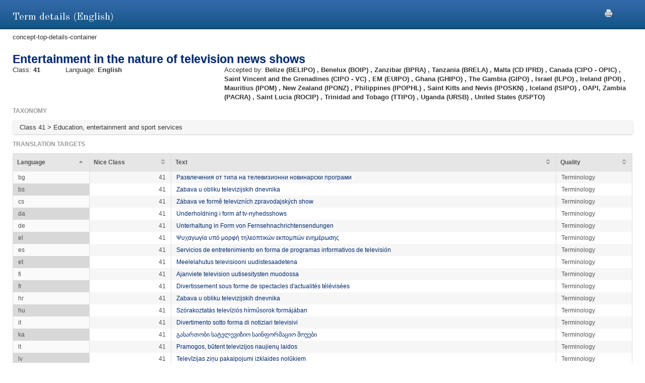

--- FILE ---
content_type: text/html;charset=UTF-8
request_url: https://euipo.europa.eu/ec2/term/464493;jsessionid=EF5B4F20651F1D91E6B4634F9FB0160C
body_size: 23748
content:
<!DOCTYPE HTML SYSTEM "about:legacy-compat">
<html lang="en"><head><meta content="IE=9; IE=EDGE" http-equiv="X-UA-Compatible"/><meta content="text/html; charset=UTF-8" http-equiv="Content-Type"/><meta content="width=device-width, initial-scale=1.0" name="viewport"/><meta content="Term information.  Nice class, sources, acceptance offices and translation target for the term" name="description"/><link href="/ec2/static/20250620124701/styles/main.css" type="text/css" rel="stylesheet"/><link href="/ec2/static/20250620124701/styles/ec2.css" type="text/css" rel="stylesheet"/><link media="print" href="/ec2/static/20250620124701/styles/print.css" type="text/css" rel="stylesheet"/><link href="/ec2/static/20250620124701/images/favicon.ico" type="image/x-icon" rel="shortcut icon"/><title>Term details | TMclass </title><style type="text/css">
			.contentWrapper {border:0!important}
		</style></head>
<!--[if lt IE 7 ]> <body class="ie6 med sans-serif"  id="modalW"> <![endif]--><!--[if IE 7 ]>   <body class="ie7 med sans-serif" id="modalW"> <![endif]--><!--[if IE 8 ]>    <body class="ie8 med sans-serif"  id="modalW"> <![endif]--><!--[if IE 9 ]>    <body class="ie9 med sans-serif"  id="modalW"> <![endif]-->
<!--[if (gt IE 9)|!(IE)]><!--> <body id="modalW" class="med sans-serif"> <!--<![endif]--> <div id="wrap_content">
			<!--  -->
			<div class="contentWrapper clearfix"><div class="printModal"><a title="You can use your browser print option safely or click this print icon" onclick="window.print();_paq.push([&apos;trackEvent&apos;, &apos;PRINT&apos;, &apos;PRINT&apos;, &apos;PRINT&apos;]);" href="#"><img src="/ec2/static/images/print.png"/></a></div>
				<!-- mainContent -->
				<div class="clearfix" id="pageContent"><div class="container-fluid" id="contentWrapper"><div id="cookieMsg" style="display:none" class="roundBox contentError"><p>Your browser&#39;s cookies are not enabled. For full functionality of this site you will need to &lt;strong&gt;activate cookies in your browser&lt;/strong&gt;.</p><p>You can&nbsp;
			<strong class="modalW"><a onclick="_paq.push([&apos;trackEvent&apos;, &apos;HELP&apos;, &apos;Help_en&apos;, &apos;Help_en&apos;]);" href="/ec2/static/html/help-en.html#cookies">follow these instructions to turn cookies on</a></strong>,&nbsp;
			and refresh this page to continue using TMclass.</p></div><noscript><div class="contentError"><p>For full functionality of this site it is &lt;strong&gt;mandatory to enable JavaScript&lt;/strong&gt;.<br/><br/>Here are the&nbsp;
			<a target="_blank" href="http://www.enable-javascript.com/">instructions how to enable JavaScript in your web browser</a>.
		</p></div></noscript><div id="details"><h2>Term details (English)</h2>concept-top-details-container
	<div class="module concept-details-top"><div id=""><div class="concept-info-container"><div class="row-fluid"><div class="span10 english_master_title"><h4>Entertainment in the nature of television news shows</h4></div></div><div class="row-fluid concept-info-row"><div class="span1"><small>Class: </small><strong>41</strong></div><div class="span3"><small>Language: </small><strong>English</strong></div><div class="span8 hideTm5"><small>Accepted by: </small><strong><span original-title="BELIZE: Belize Intellectual Property Office" class="showTipsy">Belize
                                                (BELIPO)
                                            </span>, <span original-title="BENELUX: Bureau voor de Intellectuele Eigendom (Benelux Office for Intellectual Property)" class="showTipsy">Benelux
                                                (BOIP)
                                            </span>, <span original-title="ZANZIBAR : Business and Property Registration Agency" class="showTipsy">Zanzibar
                                                (BPRA)
                                            </span>, <span original-title="TANZANIA-Business Registrations and Licensing Agency" class="showTipsy">Tanzania
                                                (BRELA)
                                            </span>, <span original-title="MALTA:Commerce Department, Industrial Property Registrations Directorate" class="showTipsy">Malta
                                                (CD IPRD)
                                            </span>, <span original-title="CANADA: Canadian Intellectual Property Office" class="showTipsy">Canada
                                                (CIPO - OPIC)
                                            </span>, <span original-title="SAINT VINCENT AND THE GRENADINES: Commerce and Intellectual Property Office" class="showTipsy">Saint Vincent and the Grenadines
                                                (CIPO - VC)
                                            </span>, <span original-title="EUIPO: European Union Intellectual Property Office" class="showTipsy">EM
                                                (EUIPO)
                                            </span>, <span original-title="GHANA : Registrar General’s Department" class="showTipsy">Ghana
                                                (GHIPO)
                                            </span>, <span original-title="GAMBIA: The Gambia Industrial Property Office" class="showTipsy">The Gambia
                                                (GIPO)
                                            </span>, <span original-title="ISRAEL: Israel Patent Office" class="showTipsy">Israel
                                                (ILPO)
                                            </span>, <span original-title="IRELAND: Intellectual Property Office of Ireland" class="showTipsy">Ireland
                                                (IPOI)
                                            </span>, <span original-title="MAURITIUS: Industrial Property Office of Mauritius" class="showTipsy">Mauritius
                                                (IPOM)
                                            </span>, <span original-title="NEW ZEALAND: The Intellectual Property Office of New Zealand" class="showTipsy">New Zealand
                                                (IPONZ)
                                            </span>, <span original-title="PHILIPPINES: Intellectual Property Office of the Philippines" class="showTipsy">Philippines
                                                (IPOPHL)
                                            </span>, <span original-title="SAINT KITTS AND NEVIS: Intellectual Property Office of St. Kitts and Nevis Ministry of Justice and Legal Affairs" class="showTipsy">Saint Kitts and Nevis
                                                (IPOSKN)
                                            </span>, <span original-title="ICELAND: Icelandic Intellectual Property Office" class="showTipsy">Iceland
                                                (ISIPO)
                                            </span>, <span original-title="OAPI: Organisation Africaine de la Propriété Intellectuelle" class="showTipsy">OAPI</span>, <span original-title="ZAMBIA: Patents and Companies Registration Agency" class="showTipsy">Zambia
                                                (PACRA)
                                            </span>, <span original-title="SAINT LUCIA: Registry of Companies and Intellectual Property" class="showTipsy">Saint Lucia
                                                (ROCIP)
                                            </span>, <span original-title="TRINIDAD AND TOBAGO: Trinidad and Tobago Intellectual Property Office" class="showTipsy">Trinidad and Tobago
                                                (TTIPO)
                                            </span>, <span original-title="UGANDA: Uganda Registration Services Bureau" class="showTipsy">Uganda
                                                (URSB)
                                            </span>, <span original-title="UNITED STATES OF AMERICA: United States Patent and Trademark Office" class="showTipsy">United States
                                                (USPTO)
                                            </span></strong></div></div></div><div class="row-fluid tree-path-row"><h6>Taxonomy</h6><ul id="tree-path-plain-show"><li>Class 41 &gt; Education, entertainment and sport services</li></ul></div><div class="row-fluid targets-row"><h6>Translation targets</h6><table class="display detailsTable" border="0" cellspacing="0" cellpadding="0"><thead><tr><th>Language</th><th>Nice Class</th><th class="">Text</th><th>Quality</th></tr></thead><tbody><tr><td>bg</td><td class="align-right">41</td><td dir="LTR"><a onclick="_paq.push([&apos;trackEvent&apos;, &apos;Detail&apos;, &apos;Detail_en_bg&apos;, &apos;Detail_en_bg&apos;]);" href="/ec2/term/464490">Развлечения от типа на телевизионни новинарски програми</a></td><td>Terminology</td></tr><tr><td>bs</td><td class="align-right">41</td><td dir="LTR"><a onclick="_paq.push([&apos;trackEvent&apos;, &apos;Detail&apos;, &apos;Detail_en_bs&apos;, &apos;Detail_en_bs&apos;]);" href="/ec2/term/240008427">Zabava u obliku televizijskih dnevnika</a></td><td>Terminology</td></tr><tr><td>cs</td><td class="align-right">41</td><td dir="LTR"><a onclick="_paq.push([&apos;trackEvent&apos;, &apos;Detail&apos;, &apos;Detail_en_cs&apos;, &apos;Detail_en_cs&apos;]);" href="/ec2/term/464491">Zábava ve formě televizních zpravodajských show</a></td><td>Terminology</td></tr><tr><td>da</td><td class="align-right">41</td><td dir="LTR"><a onclick="_paq.push([&apos;trackEvent&apos;, &apos;Detail&apos;, &apos;Detail_en_da&apos;, &apos;Detail_en_da&apos;]);" href="/ec2/term/12057991">Underholdning i form af tv-nyhedsshows</a></td><td>Terminology</td></tr><tr><td>de</td><td class="align-right">41</td><td dir="LTR"><a onclick="_paq.push([&apos;trackEvent&apos;, &apos;Detail&apos;, &apos;Detail_en_de&apos;, &apos;Detail_en_de&apos;]);" href="/ec2/term/464492">Unterhaltung in Form von Fernsehnachrichtensendungen</a></td><td>Terminology</td></tr><tr><td>el</td><td class="align-right">41</td><td dir="LTR"><a onclick="_paq.push([&apos;trackEvent&apos;, &apos;Detail&apos;, &apos;Detail_en_el&apos;, &apos;Detail_en_el&apos;]);" href="/ec2/term/12057994">Ψυχαγωγία υπό μορφή τηλεοπτικών εκπομπών ενημέρωσης</a></td><td>Terminology</td></tr><tr><td>es</td><td class="align-right">41</td><td dir="LTR"><a onclick="_paq.push([&apos;trackEvent&apos;, &apos;Detail&apos;, &apos;Detail_en_es&apos;, &apos;Detail_en_es&apos;]);" href="/ec2/term/133788626">Servicios de entretenimiento en forma de programas informativos de televisión</a></td><td>Terminology</td></tr><tr><td>et</td><td class="align-right">41</td><td dir="LTR"><a onclick="_paq.push([&apos;trackEvent&apos;, &apos;Detail&apos;, &apos;Detail_en_et&apos;, &apos;Detail_en_et&apos;]);" href="/ec2/term/464495">Meelelahutus televisiooni uudistesaadetena</a></td><td>Terminology</td></tr><tr><td>fi</td><td class="align-right">41</td><td dir="LTR"><a onclick="_paq.push([&apos;trackEvent&apos;, &apos;Detail&apos;, &apos;Detail_en_fi&apos;, &apos;Detail_en_fi&apos;]);" href="/ec2/term/12057996">Ajanviete television uutisesitysten muodossa</a></td><td>Terminology</td></tr><tr><td>fr</td><td class="align-right">41</td><td dir="LTR"><a onclick="_paq.push([&apos;trackEvent&apos;, &apos;Detail&apos;, &apos;Detail_en_fr&apos;, &apos;Detail_en_fr&apos;]);" href="/ec2/term/133788629">Divertissement sous forme de spectacles d'actualités télévisées</a></td><td>Terminology</td></tr><tr><td>hr</td><td class="align-right">41</td><td dir="LTR"><a onclick="_paq.push([&apos;trackEvent&apos;, &apos;Detail&apos;, &apos;Detail_en_hr&apos;, &apos;Detail_en_hr&apos;]);" href="/ec2/term/129090373">Zabava u obliku televizijskih dnevnika</a></td><td>Terminology</td></tr><tr><td>hu</td><td class="align-right">41</td><td dir="LTR"><a onclick="_paq.push([&apos;trackEvent&apos;, &apos;Detail&apos;, &apos;Detail_en_hu&apos;, &apos;Detail_en_hu&apos;]);" href="/ec2/term/132019059">Szórakoztatás televíziós hírműsorok formájában</a></td><td>Terminology</td></tr><tr><td>it</td><td class="align-right">41</td><td dir="LTR"><a onclick="_paq.push([&apos;trackEvent&apos;, &apos;Detail&apos;, &apos;Detail_en_it&apos;, &apos;Detail_en_it&apos;]);" href="/ec2/term/464496">Divertimento sotto forma di notiziari televisivi</a></td><td>Terminology</td></tr><tr><td>ka</td><td class="align-right">41</td><td dir="LTR"><a onclick="_paq.push([&apos;trackEvent&apos;, &apos;Detail&apos;, &apos;Detail_en_ka&apos;, &apos;Detail_en_ka&apos;]);" href="/ec2/term/241106235">გასართობი სატელევიზიო საინფორმაციო შოუები</a></td><td>Terminology</td></tr><tr><td>lt</td><td class="align-right">41</td><td dir="LTR"><a onclick="_paq.push([&apos;trackEvent&apos;, &apos;Detail&apos;, &apos;Detail_en_lt&apos;, &apos;Detail_en_lt&apos;]);" href="/ec2/term/133788633">Pramogos, būtent televizijos naujienų laidos</a></td><td>Terminology</td></tr><tr><td>lv</td><td class="align-right">41</td><td dir="LTR"><a onclick="_paq.push([&apos;trackEvent&apos;, &apos;Detail&apos;, &apos;Detail_en_lv&apos;, &apos;Detail_en_lv&apos;]);" href="/ec2/term/248019096">Televīzijas ziņu pakalpojumi izklaides nolūkiem</a></td><td>Terminology</td></tr><tr><td>me</td><td class="align-right">41</td><td dir="LTR"><a onclick="_paq.push([&apos;trackEvent&apos;, &apos;Detail&apos;, &apos;Detail_en_me&apos;, &apos;Detail_en_me&apos;]);" href="/ec2/term/243998712">Zabava u obliku televizijskih dnevnika</a></td><td>Terminology</td></tr><tr><td>mk</td><td class="align-right">41</td><td dir="LTR"><a onclick="_paq.push([&apos;trackEvent&apos;, &apos;Detail&apos;, &apos;Detail_en_mk&apos;, &apos;Detail_en_mk&apos;]);" href="/ec2/term/245333622">Забава во форма на телевизиските информативни програми</a></td><td>Terminology</td></tr><tr><td>mt</td><td class="align-right">41</td><td dir="LTR"><a onclick="_paq.push([&apos;trackEvent&apos;, &apos;Detail&apos;, &apos;Detail_en_mt&apos;, &apos;Detail_en_mt&apos;]);" href="/ec2/term/133788635">Divertiment fil-forma ta' programmi televiżivi ta' aħbarijiet</a></td><td>Terminology</td></tr><tr><td>nl</td><td class="align-right">41</td><td dir="LTR"><a onclick="_paq.push([&apos;trackEvent&apos;, &apos;Detail&apos;, &apos;Detail_en_nl&apos;, &apos;Detail_en_nl&apos;]);" href="/ec2/term/464499">Ontspanning in de vorm van televisienieuwsshows</a></td><td>Terminology</td></tr><tr><td>no</td><td class="align-right">41</td><td dir="LTR"><a onclick="_paq.push([&apos;trackEvent&apos;, &apos;Detail&apos;, &apos;Detail_en_no&apos;, &apos;Detail_en_no&apos;]);" href="/ec2/term/241647855">Underholdning i form av tv-nyhetsshow</a></td><td>Terminology</td></tr><tr><td>pl</td><td class="align-right">41</td><td dir="LTR"><a onclick="_paq.push([&apos;trackEvent&apos;, &apos;Detail&apos;, &apos;Detail_en_pl&apos;, &apos;Detail_en_pl&apos;]);" href="/ec2/term/464500">Rozrywka w formie telewizyjnych programów informacyjnych</a></td><td>Terminology</td></tr><tr><td>pt</td><td class="align-right">41</td><td dir="LTR"><a onclick="_paq.push([&apos;trackEvent&apos;, &apos;Detail&apos;, &apos;Detail_en_pt&apos;, &apos;Detail_en_pt&apos;]);" href="/ec2/term/464501">Entretenimento sob a forma de programas noticiosos de televisão</a></td><td>Terminology</td></tr><tr><td>ro</td><td class="align-right">41</td><td dir="LTR"><a onclick="_paq.push([&apos;trackEvent&apos;, &apos;Detail&apos;, &apos;Detail_en_ro&apos;, &apos;Detail_en_ro&apos;]);" href="/ec2/term/132019051">Divertisment de natura emisiunilor de știri televizate</a></td><td>Terminology</td></tr><tr><td>sk</td><td class="align-right">41</td><td dir="LTR"><a onclick="_paq.push([&apos;trackEvent&apos;, &apos;Detail&apos;, &apos;Detail_en_sk&apos;, &apos;Detail_en_sk&apos;]);" href="/ec2/term/464502">Zábava vo forme televíznych spravodajských šou</a></td><td>Terminology</td></tr><tr><td>sl</td><td class="align-right">41</td><td dir="LTR"><a onclick="_paq.push([&apos;trackEvent&apos;, &apos;Detail&apos;, &apos;Detail_en_sl&apos;, &apos;Detail_en_sl&apos;]);" href="/ec2/term/133788641">Zabava v obliki televizijskih informativnih oddaj</a></td><td>Terminology</td></tr><tr><td>sq</td><td class="align-right">41</td><td dir="LTR"><a onclick="_paq.push([&apos;trackEvent&apos;, &apos;Detail&apos;, &apos;Detail_en_sq&apos;, &apos;Detail_en_sq&apos;]);" href="/ec2/term/244250846">Argëtimi në natyrën e shfaqjeve të lajmeve televizive</a></td><td>Terminology</td></tr><tr><td>sv</td><td class="align-right">41</td><td dir="LTR"><a onclick="_paq.push([&apos;trackEvent&apos;, &apos;Detail&apos;, &apos;Detail_en_sv&apos;, &apos;Detail_en_sv&apos;]);" href="/ec2/term/464503">Underhållningstjänster i form av tv-nyhetsshower</a></td><td>Terminology</td></tr></tbody></table></div><div class="row-fluid nodes-row hideTm5"><h6>Sources</h6><table class="display detailsTable" border="0" cellspacing="0" cellpadding="0"><thead><tr><th>Source</th><th class="numericColumn">Concept reference</th></tr></thead><tbody><tr><td><a title="12th Edition 2023 (Nov 2025)" onclick="_paq.push([&apos;trackEvent&apos;, &apos;Detail&apos;, &apos;Detail_en_source&apos;, &apos;Detail_en_source&apos;]);" href="/ec2/terminologysource/575">Harmonized</a></td><td class="align-right"><a onclick="_paq.push([&apos;trackEvent&apos;, &apos;Detail&apos;, &apos;Detail_en_concept&apos;, &apos;Detail_en_concept&apos;]);" href="/ec2/concept/18647158">0032578</a></td></tr><tr><td><a title="2022" onclick="_paq.push([&apos;trackEvent&apos;, &apos;Detail&apos;, &apos;Detail_en_source&apos;, &apos;Detail_en_source&apos;]);" href="/ec2/terminologysource/486">USA (USPTO)</a></td><td class="align-right"><a onclick="_paq.push([&apos;trackEvent&apos;, &apos;Detail&apos;, &apos;Detail_en_concept&apos;, &apos;Detail_en_concept&apos;]);" href="/ec2/concept/12526926">041-191</a></td></tr><tr><td><a title="2019" onclick="_paq.push([&apos;trackEvent&apos;, &apos;Detail&apos;, &apos;Detail_en_source&apos;, &apos;Detail_en_source&apos;]);" href="/ec2/terminologysource/390">CIPO Supplement</a></td><td class="align-right"><a onclick="_paq.push([&apos;trackEvent&apos;, &apos;Detail&apos;, &apos;Detail_en_concept&apos;, &apos;Detail_en_concept&apos;]);" href="/ec2/concept/9407614">129710</a></td></tr><tr><td><a title="2020" onclick="_paq.push([&apos;trackEvent&apos;, &apos;Detail&apos;, &apos;Detail_en_source&apos;, &apos;Detail_en_source&apos;]);" href="/ec2/terminologysource/430">ID-list</a></td><td class="align-right"><a onclick="_paq.push([&apos;trackEvent&apos;, &apos;Detail&apos;, &apos;Detail_en_concept&apos;, &apos;Detail_en_concept&apos;]);" href="/ec2/concept/14013614">0315024</a></td></tr><tr><td><a title="ILPO_(IL)_v1.0" onclick="_paq.push([&apos;trackEvent&apos;, &apos;Detail&apos;, &apos;Detail_en_source&apos;, &apos;Detail_en_source&apos;]);" href="/ec2/terminologysource/293">ILPO Supplement</a></td><td class="align-right"><a onclick="_paq.push([&apos;trackEvent&apos;, &apos;Detail&apos;, &apos;Detail_en_concept&apos;, &apos;Detail_en_concept&apos;]);" href="/ec2/concept/11446798">0032578</a></td></tr><tr><td><a title="2024" onclick="_paq.push([&apos;trackEvent&apos;, &apos;Detail&apos;, &apos;Detail_en_source&apos;, &apos;Detail_en_source&apos;]);" href="/ec2/terminologysource/564">Nice (IPONZ)</a></td><td class="align-right"><a onclick="_paq.push([&apos;trackEvent&apos;, &apos;Detail&apos;, &apos;Detail_en_concept&apos;, &apos;Detail_en_concept&apos;]);" href="/ec2/concept/17779491">0032578</a></td></tr><tr><td><a title="2025" onclick="_paq.push([&apos;trackEvent&apos;, &apos;Detail&apos;, &apos;Detail_en_source&apos;, &apos;Detail_en_source&apos;]);" href="/ec2/terminologysource/565">Japan supplement (JPO)</a></td><td class="align-right"><a onclick="_paq.push([&apos;trackEvent&apos;, &apos;Detail&apos;, &apos;Detail_en_concept&apos;, &apos;Detail_en_concept&apos;]);" href="/ec2/concept/17833532">24441021610</a></td></tr></tbody></table></div></div></div></div></div></div></div></div><div id="footer"><footer id="wrap_footer"><p id="goBack"><a onclick="_paq.push([&apos;trackEvent&apos;, &apos;HOME&apos;, &apos;Home&apos;, &apos;Home&apos;]);" href="javascript:closeModal()">Go back to TMclass</a></p></footer></div>
	<script src="/ec2/static/20250620124701/js/jquery-1.8.3.min.js" type="text/javascript"></script>
	
	<script src="/ec2/static/20250620124701/js/jquery-plugins.min.js" type="text/javascript"></script>
	<script type="text/javascript">
			// Define interface language
			var LOCALEC2 = "en";			
			
			// Define working path (used on Javascript files)
			var EC2PATH = "/ec2/";
				
			// Open in new window message
			var TARGETBLANK = "Open in new window";
				
			// Print this page message
			var PRINTTHISPAGE = "Print this page";
				
			// Close button
			var CLOSEBTN = "Close";
			
			// Default sorting for advanced search
			var ADV_SEARCH_DEFAULT_SORT = "relevance";
						
			var DATATABLES_I18N = {
				oPaginate: {
					sFirst : "First", 
					sLast : "Last",
					sNext: "",
					sPrevious : ""
				},
				sEmptyTable: " No matching records found.",
				oAria:{
					sSortAscending : ": Click to sort column ascending",
					sSortDescending : ": Click to sort column descending"
				},
				sInfo: "Showing _START_ to _END_ of _TOTAL_ entries",
				sInfoEmpty: "Showing 0 to 0 of 0 entries",
				sInfoFiltered: "(filtered from _MAX_ total entries)",
				sInfoThousands: "",
				sLengthMenu: "Show _MENU_ entries",
				sLoadingRecords: "Loading...",
				sProcessing: "Processing...",
				sSearch: "Search: ",
				sZeroRecords: "No matching records found.",
				sPageOf: "Page _CURRENT_ of  _TOTAL_"
			};

			function getRtlLanguages() {
				return '[ar, he]';
			}

			function isRTLLayout() {
				return 'false' === 'true';
			}

			function isTM5() {
				return '' === 'true';
			}

			function getTM5Path() {
				return '';
			}

			function isRegional() {
				return 'false';
			}

			$(document).ready(function () {
				ec2.mainLib.init();
			});
		</script>
		<!--[if lte IE 6]>
		<script type="text/javascript" src="/ec2/static/20250620124701/js/dd_belatedpng.js"/><script type="text/javascript">
			// PNG fix
			$(document).ready(function() {
				$("img[src$=.png]").addClass("png");
				DD_belatedPNG.fix('.png');
			});			
		</script>
		  <![endif]-->
		
	<script src="/ec2/static/20250620124701/js/script-min.js" type="text/javascript"></script>
	
	<script src="/ec2/static/20250620124701/js/script.common-min.js" type="text/javascript"></script>
	<script type="text/javascript">
			  var _paq = _paq || [];
			  /* tracker methods like "setCustomDimension" should be called before "trackPageView" */
			  _paq.push(["setCookieDomain", "*.euipo.europa.eu"]);
			  _paq.push(["setDoNotTrack", true]);
			  _paq.push(['trackPageView']);
			  _paq.push(['enableLinkTracking']);
			  (function() {
			    var u="https://stats.euipo.europa.eu/";
			    _paq.push(['setTrackerUrl', u+'piwik.php']);
			    _paq.push(['setSiteId', '20']);
			    var d=document, g=d.createElement('script'), s=d.getElementsByTagName('script')[0];
			    g.type='text/javascript'; g.async=true; g.defer=true; g.src=u+'piwik.js'; s.parentNode.insertBefore(g,s);
			  })();
			</script><noscript><p><img alt="" style="border:0;" src="https://stats.euipo.europa.eu/piwik.php?idsite=20&amp;rec=1"/></p></noscript></body></html><script>

		function closeModal() {
			window.parent.location="/ec2";
		}

	</script>